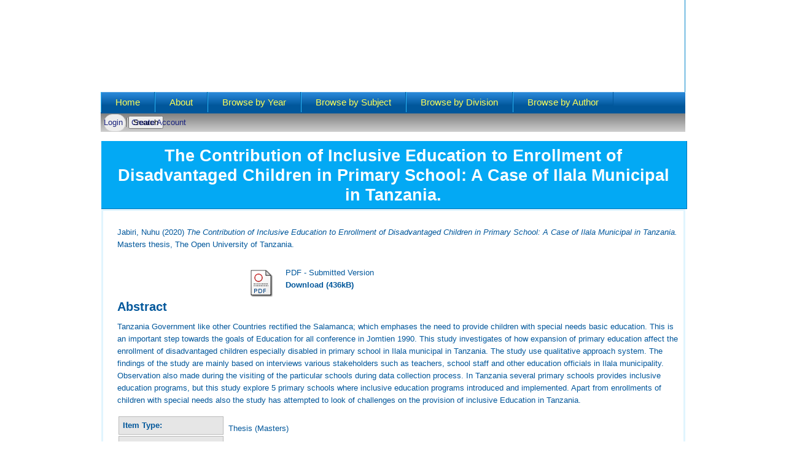

--- FILE ---
content_type: text/html; charset=utf-8
request_url: http://repository.out.ac.tz/2771/
body_size: 4554
content:
<!DOCTYPE html PUBLIC "-//W3C//DTD XHTML 1.0 Transitional//EN" "http://www.w3.org/TR/xhtml1/DTD/xhtml1-transitional.dtd">
<html xmlns="http://www.w3.org/1999/xhtml">
  <head>
    <title> The Contribution of Inclusive Education to Enrollment of Disadvantaged Children in Primary School: A Case of Ilala Municipal in Tanzania.  - The Open University of Tanzania Institutional Repository</title>
	
    <script type="text/javascript" src="/javascript/auto.js"><!-- padder --></script>
    <style type="text/css" media="screen">@import url(/style/auto.css);</style>
    <style type="text/css" media="print">@import url(/style/print.css);</style>
    <link rel="icon" href="/favicon.ico" type="image/x-icon" />
    <link rel="shortcut icon" href="/favicon.ico" type="image/x-icon" />
    <link rel="Top" href="http://repository.out.ac.tz/" />
    <link rel="Search" href="http://repository.out.ac.tz/cgi/search" />
    <meta name="eprints.eprintid" content="2771" />
<meta name="eprints.rev_number" content="8" />
<meta name="eprints.eprint_status" content="archive" />
<meta name="eprints.userid" content="1215" />
<meta name="eprints.dir" content="disk0/00/00/27/71" />
<meta name="eprints.datestamp" content="2021-05-03 08:21:12" />
<meta name="eprints.lastmod" content="2021-05-03 08:21:12" />
<meta name="eprints.status_changed" content="2021-05-03 08:21:12" />
<meta name="eprints.type" content="thesis" />
<meta name="eprints.metadata_visibility" content="show" />
<meta name="eprints.creators_name" content="Jabiri, Nuhu" />
<meta name="eprints.title" content="The Contribution of Inclusive Education to Enrollment of Disadvantaged Children in Primary School: A Case of Ilala Municipal in Tanzania." />
<meta name="eprints.ispublished" content="submitted" />
<meta name="eprints.subjects" content="RF" />
<meta name="eprints.divisions" content="dep_ssw" />
<meta name="eprints.full_text_status" content="public" />
<meta name="eprints.abstract" content="Tanzania Government like other Countries rectified the Salamanca; which emphases the need to provide children with special needs basic education. This is an important step towards the goals of Education for all conference in Jomtien 1990. This study investigates of how expansion of primary education affect the enrollment of disadvantaged children especially disabled in primary school in Ilala municipal in Tanzania. The study use qualitative approach system. The findings of the study are mainly based on interviews various stakeholders such as teachers, school staff and other education officials in Ilala municipality. Observation also made during the visiting of the particular schools during data collection process. In Tanzania several primary schools provides inclusive education programs, but this study explore 5 primary schools where inclusive education programs introduced and implemented. Apart from enrollments of children with special needs also the study has attempted to look of challenges on the provision of inclusive Education in Tanzania." />
<meta name="eprints.date" content="2020" />
<meta name="eprints.date_type" content="submitted" />
<meta name="eprints.pages" content="58" />
<meta name="eprints.institution" content="The Open University of Tanzania" />
<meta name="eprints.department" content="Sociology and Social Work" />
<meta name="eprints.thesis_type" content="masters" />
<meta name="eprints.citation" content="  Jabiri, Nuhu  (2020) The Contribution of Inclusive Education to Enrollment of Disadvantaged Children in Primary School: A Case of Ilala Municipal in Tanzania.  Masters thesis, The Open University of Tanzania.   " />
<meta name="eprints.document_url" content="http://repository.out.ac.tz/2771/1/NUHU%20JABIRI%20TYR.doc" />
<link rel="schema.DC" href="http://purl.org/DC/elements/1.0/" />
<meta name="DC.relation" content="http://repository.out.ac.tz/2771/" />
<meta name="DC.title" content="The Contribution of Inclusive Education to Enrollment of Disadvantaged Children in Primary School: A Case of Ilala Municipal in Tanzania." />
<meta name="DC.creator" content="Jabiri, Nuhu" />
<meta name="DC.subject" content="360 Social services; association" />
<meta name="DC.description" content="Tanzania Government like other Countries rectified the Salamanca; which emphases the need to provide children with special needs basic education. This is an important step towards the goals of Education for all conference in Jomtien 1990. This study investigates of how expansion of primary education affect the enrollment of disadvantaged children especially disabled in primary school in Ilala municipal in Tanzania. The study use qualitative approach system. The findings of the study are mainly based on interviews various stakeholders such as teachers, school staff and other education officials in Ilala municipality. Observation also made during the visiting of the particular schools during data collection process. In Tanzania several primary schools provides inclusive education programs, but this study explore 5 primary schools where inclusive education programs introduced and implemented. Apart from enrollments of children with special needs also the study has attempted to look of challenges on the provision of inclusive Education in Tanzania." />
<meta name="DC.date" content="2020" />
<meta name="DC.type" content="Thesis" />
<meta name="DC.type" content="NonPeerReviewed" />
<meta name="DC.format" content="application/pdf" />
<meta name="DC.language" content="en" />
<meta name="DC.identifier" content="http://repository.out.ac.tz/2771/1/NUHU%20JABIRI%20TYR.doc" />
<meta name="DC.identifier" content="  Jabiri, Nuhu  (2020) The Contribution of Inclusive Education to Enrollment of Disadvantaged Children in Primary School: A Case of Ilala Municipal in Tanzania.  Masters thesis, The Open University of Tanzania.   " />
<link rel="alternate" href="http://repository.out.ac.tz/cgi/export/eprint/2771/MODS/eprints-eprint-2771.xml" type="text/xml; charset=utf-8" title="MODS" />
<link rel="alternate" href="http://repository.out.ac.tz/cgi/export/eprint/2771/RDFNT/eprints-eprint-2771.nt" type="text/plain" title="RDF+N-Triples" />
<link rel="alternate" href="http://repository.out.ac.tz/cgi/export/eprint/2771/JSON/eprints-eprint-2771.js" type="application/json; charset=utf-8" title="JSON" />
<link rel="alternate" href="http://repository.out.ac.tz/cgi/export/eprint/2771/COinS/eprints-eprint-2771.txt" type="text/plain; charset=utf-8" title="OpenURL ContextObject in Span" />
<link rel="alternate" href="http://repository.out.ac.tz/cgi/export/eprint/2771/RDFN3/eprints-eprint-2771.n3" type="text/n3" title="RDF+N3" />
<link rel="alternate" href="http://repository.out.ac.tz/cgi/export/eprint/2771/Simple/eprints-eprint-2771.txt" type="text/plain; charset=utf-8" title="Simple Metadata" />
<link rel="alternate" href="http://repository.out.ac.tz/cgi/export/eprint/2771/RIS/eprints-eprint-2771.ris" type="text/plain" title="Reference Manager" />
<link rel="alternate" href="http://repository.out.ac.tz/cgi/export/eprint/2771/CSV/eprints-eprint-2771.csv" type="text/csv; charset=utf-8" title="Multiline CSV" />
<link rel="alternate" href="http://repository.out.ac.tz/cgi/export/eprint/2771/XML/eprints-eprint-2771.xml" type="application/vnd.eprints.data+xml; charset=utf-8" title="EP3 XML" />
<link rel="alternate" href="http://repository.out.ac.tz/cgi/export/eprint/2771/DC/eprints-eprint-2771.txt" type="text/plain; charset=utf-8" title="Dublin Core" />
<link rel="alternate" href="http://repository.out.ac.tz/cgi/export/eprint/2771/EndNote/eprints-eprint-2771.enw" type="text/plain; charset=utf-8" title="EndNote" />
<link rel="alternate" href="http://repository.out.ac.tz/cgi/export/eprint/2771/HTML/eprints-eprint-2771.html" type="text/html; charset=utf-8" title="HTML Citation" />
<link rel="alternate" href="http://repository.out.ac.tz/cgi/export/eprint/2771/ContextObject/eprints-eprint-2771.xml" type="text/xml; charset=utf-8" title="OpenURL ContextObject" />
<link rel="alternate" href="http://repository.out.ac.tz/cgi/export/eprint/2771/Atom/eprints-eprint-2771.xml" type="application/atom+xml;charset=utf-8" title="Atom" />
<link rel="alternate" href="http://repository.out.ac.tz/cgi/export/eprint/2771/RDFXML/eprints-eprint-2771.rdf" type="application/rdf+xml" title="RDF+XML" />
<link rel="alternate" href="http://repository.out.ac.tz/cgi/export/eprint/2771/Refer/eprints-eprint-2771.refer" type="text/plain" title="Refer" />
<link rel="alternate" href="http://repository.out.ac.tz/cgi/export/eprint/2771/DIDL/eprints-eprint-2771.xml" type="text/xml; charset=utf-8" title="MPEG-21 DIDL" />
<link rel="alternate" href="http://repository.out.ac.tz/cgi/export/eprint/2771/BibTeX/eprints-eprint-2771.bib" type="text/plain; charset=utf-8" title="BibTeX" />
<link rel="alternate" href="http://repository.out.ac.tz/cgi/export/eprint/2771/METS/eprints-eprint-2771.xml" type="text/xml; charset=utf-8" title="METS" />
<link rel="alternate" href="http://repository.out.ac.tz/cgi/export/eprint/2771/Text/eprints-eprint-2771.txt" type="text/plain; charset=utf-8" title="ASCII Citation" />
<link rel="Top" href="http://repository.out.ac.tz/" />
    <link rel="Sword" href="http://repository.out.ac.tz/sword-app/servicedocument" />
    <link rel="SwordDeposit" href="http://repository.out.ac.tz/id/contents" />
    <link rel="Search" type="text/html" href="http://repository.out.ac.tz/cgi/search" />
    <link rel="Search" type="application/opensearchdescription+xml" href="http://repository.out.ac.tz/cgi/opensearchdescription" title="The Open University of Tanzania Institutional Repository" />
    <script type="text/javascript">
// <![CDATA[
var eprints_http_root = "http://repository.out.ac.tz";
var eprints_http_cgiroot = "http://repository.out.ac.tz/cgi";
var eprints_oai_archive_id = "repository.out.ac.tz";
var eprints_logged_in = false;
var eprints_logged_in_userid = 0; 
var eprints_logged_in_username = ""; 
var eprints_logged_in_usertype = ""; 
// ]]></script>
    <style type="text/css">.ep_logged_in { display: none }</style>
    <link rel="stylesheet" type="text/css" href="/style/auto-3.4.3.css" />
    <script type="text/javascript" src="/javascript/auto-3.4.3.js">
//padder
</script>
    <!--[if lte IE 6]>
        <link rel="stylesheet" type="text/css" href="/style/ie6.css" />
   <![endif]-->
    <meta name="Generator" content="EPrints 3.4.3" />
    <meta http-equiv="Content-Type" content="text/html; charset=UTF-8" />
    <meta http-equiv="Content-Language" content="en" />
    
    <style type="text/css" media="screen">@import url(/style/nojs.css);</style>
    <script type="text/javascript" src="/javascript/jscss.js"><!-- padder --></script>
  </head>

  <body bgcolor="#ffffff" text="#000000" style="background:url(/images/body-bg.gif) repeat-x #fff;">
    

    <div id="layout-type-1">
    <div id="header" style="background:url(/images/repo-header.jpg);">
    <div id="header-wrapper"><!-- site logo and slogan -->
          </div><!-- end header-wrapper -->
    </div> <!-- /header -->
    <!-- <div class="ep_tm_header ep_noprint"> -->
      <!-- <div class="ep_tm_logo"> -->
      <!-- <a href="{$config{frontpage}}"> -->
      <!-- <img alt="Logo" src="https://www.uppic.org/image-7804_5971A07A.jpg" />!-->
       <!-- <img alt="Logo" src="{$config{rel_path}}{$config{site_logo}}" /> -->
      <!-- </a> -->
      <!-- </div> -->
    <!--  <div><a class="ep_tm_archivetitle" href="{$config{frontpage}}"><epc:phrase ref="archive_name"/></a></div>!-->
<div style="clear:both"></div>

<div id="menu">
<div id="rounded-menu-left"></div>
       <div id="superfish">

  <h2 class="block-title">Main menu</h2>

<div class="content">
  <ul class="menu">
    <li class="first leaf">

      <a href="http://repository.out.ac.tz">
        Home
      </a>
    </li>
    <li class="leaf">
      <a href="http://repository.out.ac.tz/information.html">
        About
      </a>
    </li>
    <li class="leaf">
      <a href="http://repository.out.ac.tz/view/year/">
        Browse by 
        Year
      </a>
    </li>
    <li class="leaf">
      <a href="http://repository.out.ac.tz/view/subjects/">
        Browse by 
        Subject
      </a>
    </li>
    <li class="leaf">
      <a href="http://repository.out.ac.tz/view/divisions/">
        Browse by 
        Division</a>
    </li>
    <li class="last leaf">
      <a href="http://repository.out.ac.tz/view/creators/">
        Browse by 
        Author
      </a>
    </li>
  </ul>

</div></div>
</div>

<div class="sub-menu">

<form id="demo-2" method="get" accept-charset="utf-8" action="http://repository.out.ac.tz/cgi/search">
  <ul class="ep_tm_key_tools" id="ep_tm_menu_tools" role="toolbar"><li><a href="/cgi/users/home">Login</a></li><li><a href="/cgi/register">Create Account</a></li></ul>
  <!-- <a href="http://repository.out.ac.tz/cgi/users/home">Login</a> | <a href="/cgi/register">Create Account</a> -->

<input type="text" class="search-input" style="position:absolute;right:0px;z-index:2;" name="q" placeholder="Search..." />
<input style="display:none;" value="Search" type="submit" name="_action_search" />
  <input type="hidden" name="_action_search" value="Search" />
  <input type="hidden" name="_order" value="bytitle" />
  <input type="hidden" name="basic_srchtype" value="ALL" />
  <input type="hidden" name="_satisfyall" value="ALL" />
</form>
</div>
  <!-- <table class="ep_tm_searchbar" border="0" cellpadding="0" cellspacing="0" width="100%">
    <tr>
      <td align="left"><epc:pin ref="login_status"/></td>
      <td align="right" style="white-space: nowrap">
	  	<epc:pin ref="languages" />
        <form method="get" accept-charset="utf-8" action="{$config{http_cgiurl}}/search" style="display:inline">
          <input class="ep_tm_searchbarbox" size="20" type="text" name="q"/>
          <input class="ep_tm_searchbarbutton" value="Search" type="submit" name="_action_search"/>
          <input type="hidden" name="_action_search" value="Search"/>
          <input type="hidden" name="_order" value="bytitle"/>
          <input type="hidden" name="basic_srchtype" value="ALL"/>
          <input type="hidden" name="_satisfyall" value="ALL"/>
        </form>
      </td>
    </tr>
  </table> -->
</div>


<div align="center">
  
  
<div id="wrapper">
  <h1 class="title" id="page-title">

The Contribution of Inclusive Education to Enrollment of Disadvantaged Children in Primary School: A Case of Ilala Municipal in Tanzania.

</h1>
<div class="content-middle">
<div id="block-system-main" class="block block-system"> <!-- blue block border -->

<div class="content ">
<table class="ep_tm_ain"><tr><td align="left">
    <!--<h1 class="ep_tm_pagetitle"><epc:pin ref="title"/></h1>-->
    <div class="ep_summary_content"><div class="ep_summary_content_left"></div><div class="ep_summary_content_right"></div><div class="ep_summary_content_top"></div><div class="ep_summary_content_main">

  <p style="margin-bottom: 1em">
    


    <span class="person_name">Jabiri, Nuhu</span>
  

(2020)

<em>The Contribution of Inclusive Education to Enrollment of Disadvantaged Children in Primary School: A Case of Ilala Municipal in Tanzania.</em>


    Masters thesis, The Open University of Tanzania.
  




  </p>

  

  

    
  
    
      
      <table>
        
          <tr>
            <td valign="top" align="right"><a class="ep_document_link" href="http://repository.out.ac.tz/2771/1/NUHU%20JABIRI%20TYR.doc"><img class="ep_doc_icon" alt="[thumbnail of NUHU JABIRI TYR.doc]" src="http://repository.out.ac.tz/style/images/fileicons/application_pdf.png" border="0" /></a></td>
            <td valign="top">
              

<!-- document citation -->


<span class="ep_document_citation">
PDF
 - Submitted Version


</span>

<br />
              <a href="http://repository.out.ac.tz/2771/1/NUHU%20JABIRI%20TYR.doc" onclick="var that=this;ga('send', 'event', 'Document', 'Downloaded', this.href);">Download (436kB)</a>
              
              
  
              <ul>
              
              </ul>
            </td>
          </tr>
        
      </table>
    

  

  

  
    <h2>Abstract</h2>
    <p style="text-align: left; margin: 1em auto 0em auto">Tanzania Government like other Countries rectified the Salamanca; which emphases the need to provide children with special needs basic education. This is an important step towards the goals of Education for all conference in Jomtien 1990. This study investigates of how expansion of primary education affect the enrollment of disadvantaged children especially disabled in primary school in Ilala municipal in Tanzania. The study use qualitative approach system. The findings of the study are mainly based on interviews various stakeholders such as teachers, school staff and other education officials in Ilala municipality. Observation also made during the visiting of the particular schools during data collection process. In Tanzania several primary schools provides inclusive education programs, but this study explore 5 primary schools where inclusive education programs introduced and implemented. Apart from enrollments of children with special needs also the study has attempted to look of challenges on the provision of inclusive Education in Tanzania.</p>
  

  <table style="margin-bottom: 1em; margin-top: 1em;" cellpadding="3">
    <tr>
      <th align="right">Item Type:</th>
      <td>
        Thesis
        
        
        (Masters)
      </td>
    </tr>
    
    
      
    
      
    
      
    
      
        <tr>
          <th align="right">Subjects:</th>
          <td valign="top"><a href="http://repository.out.ac.tz/view/subjects/R.html">300 Social Sciences</a> &gt; <a href="http://repository.out.ac.tz/view/subjects/RF.html">360 Social services; association</a></td>
        </tr>
      
    
      
        <tr>
          <th align="right">Divisions:</th>
          <td valign="top"><a href="http://repository.out.ac.tz/view/divisions/fac=5Flaw/">Faculty of Arts and Social Sciences</a> &gt; <a href="http://repository.out.ac.tz/view/divisions/dep=5Fssw/">Department of Sociology and social work</a></td>
        </tr>
      
    
      
    
      
        <tr>
          <th align="right">Depositing User:</th>
          <td valign="top">

<a href="http://repository.out.ac.tz/cgi/users/home?screen=User::View&amp;userid=1215"><span class="ep_name_citation"><span class="person_name">Mr Habibu Kazimzuri</span></span></a>

</td>
        </tr>
      
    
      
        <tr>
          <th align="right">Date Deposited:</th>
          <td valign="top">03 May 2021 08:21</td>
        </tr>
      
    
      
        <tr>
          <th align="right">Last Modified:</th>
          <td valign="top">03 May 2021 08:21</td>
        </tr>
      
    
    <tr>
      <th align="right">URI:</th>
      <td valign="top"><a href="http://repository.out.ac.tz/id/eprint/2771">http://repository.out.ac.tz/id/eprint/2771</a></td>
    </tr>
  </table>

  
  

  
    <h3>Actions (login required)</h3>
    <table class="ep_summary_page_actions">
    
      <tr>
        <td><a href="/cgi/users/home?screen=EPrint%3A%3AView&amp;eprintid=2771"><img src="/style/images/action_view.png" alt="View Item" class="ep_form_action_icon" role="button" /></a></td>
        <td>View Item</td>
      </tr>
    
    </table>
  

</div><div class="ep_summary_content_bottom"></div><div class="ep_summary_content_after"></div></div>
  </td></tr></table>
</div>
</div>
</div>
</div>
</div>


<div class="ep_tm_footer ep_noprint">
  <hr noshade="noshade" class="ep_ruler" />
  <hr class="ep_tm_last" />
  <!--<div style="float: right; margin-left: 1em">
<a href="http://eprints.org/software/"><img alt="EPrints Logo" src="{$config{rel_path}}/images/eprintslogo.gif" border="0"/></a>
</div> -->
  <div style="font-size: 80%;">
  <div>The Open University of Tanzania Institutional Repository is powered by <em><a href="http://eprints.org/software/">EPrints 3</a></em> which is developed by the <a href="http://www.ecs.soton.ac.uk/">School of Electronics and Computer Science</a> at the University of Southampton. <a href="http://repository.out.ac.tz/eprints/">More information and software credits</a>.</div>
  </div>
</div>


  </body>
</html>